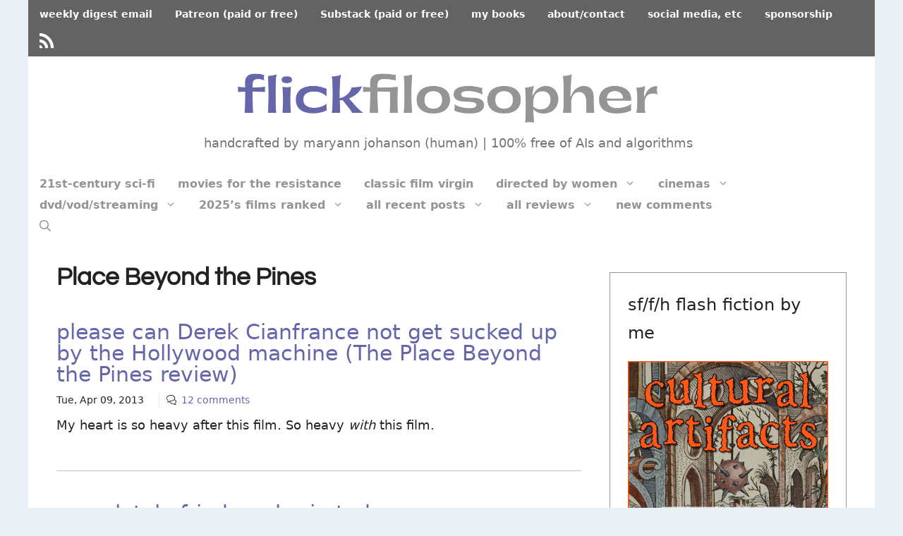

--- FILE ---
content_type: text/html; charset=UTF-8
request_url: https://www.flickfilosopher.com/tag/place-beyond-the-pines
body_size: 83526
content:
<!DOCTYPE html>
<html lang="en">
<head>
	<meta charset="UTF-8">
	<meta name='robots' content='index, follow, max-image-preview:large, max-snippet:-1, max-video-preview:-1' />
	<style>img:is([sizes="auto" i], [sizes^="auto," i]) { contain-intrinsic-size: 3000px 1500px }</style>
	<meta name="viewport" content="width=device-width, initial-scale=1">
	<!-- This site is optimized with the Yoast SEO plugin v26.6 - https://yoast.com/wordpress/plugins/seo/ -->
	<title>Place Beyond the Pines archives - FlickFilosopher.com</title>
	<link rel="canonical" href="https://www.flickfilosopher.com/tag/place-beyond-the-pines" />
	<meta property="og:locale" content="en_US" />
	<meta property="og:type" content="article" />
	<meta property="og:title" content="Place Beyond the Pines archives - FlickFilosopher.com" />
	<meta property="og:url" content="https://www.flickfilosopher.com/tag/place-beyond-the-pines" />
	<meta property="og:site_name" content="FlickFilosopher.com" />
	<meta property="og:image" content="https://www.flickfilosopher.com/wp-content/uploads/2022/03/ffLOGOsoc2022.jpg" />
	<meta property="og:image:width" content="1200" />
	<meta property="og:image:height" content="628" />
	<meta property="og:image:type" content="image/jpeg" />
	<meta name="twitter:card" content="summary_large_image" />
	<meta name="twitter:site" content="@maryannjohanson" />
	<script type="application/ld+json" class="yoast-schema-graph">{"@context":"https://schema.org","@graph":[{"@type":"CollectionPage","@id":"https://www.flickfilosopher.com/tag/place-beyond-the-pines","url":"https://www.flickfilosopher.com/tag/place-beyond-the-pines","name":"Place Beyond the Pines archives - FlickFilosopher.com","isPartOf":{"@id":"https://www.flickfilosopher.com/#website"},"breadcrumb":{"@id":"https://www.flickfilosopher.com/tag/place-beyond-the-pines#breadcrumb"},"inLanguage":"en"},{"@type":"BreadcrumbList","@id":"https://www.flickfilosopher.com/tag/place-beyond-the-pines#breadcrumb","itemListElement":[{"@type":"ListItem","position":1,"name":"Home","item":"https://www.flickfilosopher.com/"},{"@type":"ListItem","position":2,"name":"Place Beyond the Pines"}]},{"@type":"WebSite","@id":"https://www.flickfilosopher.com/#website","url":"https://www.flickfilosopher.com/","name":"FlickFilosopher.com","description":"handcrafted by maryann johanson (human) | 100% free of AIs and algorithms","publisher":{"@id":"https://www.flickfilosopher.com/#/schema/person/69c53d345555aeea1bcb21d89f647ed6"},"alternateName":"Flick Filosopher","potentialAction":[{"@type":"SearchAction","target":{"@type":"EntryPoint","urlTemplate":"https://www.flickfilosopher.com/?s={search_term_string}"},"query-input":{"@type":"PropertyValueSpecification","valueRequired":true,"valueName":"search_term_string"}}],"inLanguage":"en"},{"@type":["Person","Organization"],"@id":"https://www.flickfilosopher.com/#/schema/person/69c53d345555aeea1bcb21d89f647ed6","name":"MaryAnn Johanson","image":{"@type":"ImageObject","inLanguage":"en","@id":"https://www.flickfilosopher.com/#/schema/person/image/","url":"https://www.flickfilosopher.com/wp-content/uploads/2021/08/majaug2021.jpg","contentUrl":"https://www.flickfilosopher.com/wp-content/uploads/2021/08/majaug2021.jpg","width":1080,"height":720,"caption":"MaryAnn Johanson"},"logo":{"@id":"https://www.flickfilosopher.com/#/schema/person/image/"},"description":"MaryAnn Johanson launched her popular and respected FlickFilosopher.com in 1997, making it is one of the longest-running film-criticism sites online. Her reviews have appeared a variety of US alt-weekly newspapers. Other credits: Indiewire, PBS’s Independent Lens blog, Film Threat, Film4.com. Executive member, The International Academy of Digital Arts and Sciences (Webbys); member, Online Film Critics Society, Alliance of Women Film Journalists. She has appeared numerous times on the BBC World Service’s “The Arts Hour.” A native New Yorker, she is now based in London.","sameAs":["https://x.com/maryannjohanson"]}]}</script>
	<!-- / Yoast SEO plugin. -->


<link rel="alternate" type="application/rss+xml" title="FlickFilosopher.com &raquo; Feed" href="https://www.flickfilosopher.com/feed" />
<link rel="alternate" type="application/rss+xml" title="FlickFilosopher.com &raquo; Comments Feed" href="https://www.flickfilosopher.com/comments/feed" />
<link rel="alternate" type="application/rss+xml" title="FlickFilosopher.com &raquo; Place Beyond the Pines Tag Feed" href="https://www.flickfilosopher.com/tag/place-beyond-the-pines/feed" />
<script>
window._wpemojiSettings = {"baseUrl":"https:\/\/s.w.org\/images\/core\/emoji\/16.0.1\/72x72\/","ext":".png","svgUrl":"https:\/\/s.w.org\/images\/core\/emoji\/16.0.1\/svg\/","svgExt":".svg","source":{"concatemoji":"https:\/\/www.flickfilosopher.com\/wp-includes\/js\/wp-emoji-release.min.js?ver=6.8.3"}};
/*! This file is auto-generated */
!function(s,n){var o,i,e;function c(e){try{var t={supportTests:e,timestamp:(new Date).valueOf()};sessionStorage.setItem(o,JSON.stringify(t))}catch(e){}}function p(e,t,n){e.clearRect(0,0,e.canvas.width,e.canvas.height),e.fillText(t,0,0);var t=new Uint32Array(e.getImageData(0,0,e.canvas.width,e.canvas.height).data),a=(e.clearRect(0,0,e.canvas.width,e.canvas.height),e.fillText(n,0,0),new Uint32Array(e.getImageData(0,0,e.canvas.width,e.canvas.height).data));return t.every(function(e,t){return e===a[t]})}function u(e,t){e.clearRect(0,0,e.canvas.width,e.canvas.height),e.fillText(t,0,0);for(var n=e.getImageData(16,16,1,1),a=0;a<n.data.length;a++)if(0!==n.data[a])return!1;return!0}function f(e,t,n,a){switch(t){case"flag":return n(e,"\ud83c\udff3\ufe0f\u200d\u26a7\ufe0f","\ud83c\udff3\ufe0f\u200b\u26a7\ufe0f")?!1:!n(e,"\ud83c\udde8\ud83c\uddf6","\ud83c\udde8\u200b\ud83c\uddf6")&&!n(e,"\ud83c\udff4\udb40\udc67\udb40\udc62\udb40\udc65\udb40\udc6e\udb40\udc67\udb40\udc7f","\ud83c\udff4\u200b\udb40\udc67\u200b\udb40\udc62\u200b\udb40\udc65\u200b\udb40\udc6e\u200b\udb40\udc67\u200b\udb40\udc7f");case"emoji":return!a(e,"\ud83e\udedf")}return!1}function g(e,t,n,a){var r="undefined"!=typeof WorkerGlobalScope&&self instanceof WorkerGlobalScope?new OffscreenCanvas(300,150):s.createElement("canvas"),o=r.getContext("2d",{willReadFrequently:!0}),i=(o.textBaseline="top",o.font="600 32px Arial",{});return e.forEach(function(e){i[e]=t(o,e,n,a)}),i}function t(e){var t=s.createElement("script");t.src=e,t.defer=!0,s.head.appendChild(t)}"undefined"!=typeof Promise&&(o="wpEmojiSettingsSupports",i=["flag","emoji"],n.supports={everything:!0,everythingExceptFlag:!0},e=new Promise(function(e){s.addEventListener("DOMContentLoaded",e,{once:!0})}),new Promise(function(t){var n=function(){try{var e=JSON.parse(sessionStorage.getItem(o));if("object"==typeof e&&"number"==typeof e.timestamp&&(new Date).valueOf()<e.timestamp+604800&&"object"==typeof e.supportTests)return e.supportTests}catch(e){}return null}();if(!n){if("undefined"!=typeof Worker&&"undefined"!=typeof OffscreenCanvas&&"undefined"!=typeof URL&&URL.createObjectURL&&"undefined"!=typeof Blob)try{var e="postMessage("+g.toString()+"("+[JSON.stringify(i),f.toString(),p.toString(),u.toString()].join(",")+"));",a=new Blob([e],{type:"text/javascript"}),r=new Worker(URL.createObjectURL(a),{name:"wpTestEmojiSupports"});return void(r.onmessage=function(e){c(n=e.data),r.terminate(),t(n)})}catch(e){}c(n=g(i,f,p,u))}t(n)}).then(function(e){for(var t in e)n.supports[t]=e[t],n.supports.everything=n.supports.everything&&n.supports[t],"flag"!==t&&(n.supports.everythingExceptFlag=n.supports.everythingExceptFlag&&n.supports[t]);n.supports.everythingExceptFlag=n.supports.everythingExceptFlag&&!n.supports.flag,n.DOMReady=!1,n.readyCallback=function(){n.DOMReady=!0}}).then(function(){return e}).then(function(){var e;n.supports.everything||(n.readyCallback(),(e=n.source||{}).concatemoji?t(e.concatemoji):e.wpemoji&&e.twemoji&&(t(e.twemoji),t(e.wpemoji)))}))}((window,document),window._wpemojiSettings);
</script>
<link rel='stylesheet' id='elusive-css' href='https://www.flickfilosopher.com/wp-content/plugins/menu-icons/vendor/codeinwp/icon-picker/css/types/elusive.min.css?ver=2.0' media='all' />
<link rel='stylesheet' id='menu-icons-extra-css' href='https://www.flickfilosopher.com/wp-content/plugins/menu-icons/css/extra.min.css?ver=0.13.19' media='all' />
<style id='wp-emoji-styles-inline-css'>

	img.wp-smiley, img.emoji {
		display: inline !important;
		border: none !important;
		box-shadow: none !important;
		height: 1em !important;
		width: 1em !important;
		margin: 0 0.07em !important;
		vertical-align: -0.1em !important;
		background: none !important;
		padding: 0 !important;
	}
</style>
<link rel='stylesheet' id='better-recent-comments-css' href='https://www.flickfilosopher.com/wp-content/plugins/better-recent-comments/assets/css/better-recent-comments.min.css?ver=6.8.3' media='all' />
<link rel='stylesheet' id='generate-widget-areas-css' href='https://www.flickfilosopher.com/wp-content/themes/generatepress/assets/css/components/widget-areas.min.css?ver=3.6.0' media='all' />
<link rel='stylesheet' id='generate-style-css' href='https://www.flickfilosopher.com/wp-content/themes/generatepress/assets/css/main.min.css?ver=3.6.0' media='all' />
<style id='generate-style-inline-css'>
@media (max-width:768px){}.resize-featured-image .post-image img {width: 250px;}
body{background-color:#e9eff3;color:#222222;}a{color:#6667ab;}a:hover, a:focus, a:active{color:#6667ab;}.wp-block-group__inner-container{max-width:1200px;margin-left:auto;margin-right:auto;}.site-header .header-image{width:600px;}.navigation-search{position:absolute;left:-99999px;pointer-events:none;visibility:hidden;z-index:20;width:100%;top:0;transition:opacity 100ms ease-in-out;opacity:0;}.navigation-search.nav-search-active{left:0;right:0;pointer-events:auto;visibility:visible;opacity:1;}.navigation-search input[type="search"]{outline:0;border:0;vertical-align:bottom;line-height:1;opacity:0.9;width:100%;z-index:20;border-radius:0;-webkit-appearance:none;height:60px;}.navigation-search input::-ms-clear{display:none;width:0;height:0;}.navigation-search input::-ms-reveal{display:none;width:0;height:0;}.navigation-search input::-webkit-search-decoration, .navigation-search input::-webkit-search-cancel-button, .navigation-search input::-webkit-search-results-button, .navigation-search input::-webkit-search-results-decoration{display:none;}.gen-sidebar-nav .navigation-search{top:auto;bottom:0;}:root{--contrast:#222222;--contrast-2:#575760;--contrast-3:#b2b2be;--base:#f0f0f0;--base-2:#f7f8f9;--base-3:#ffffff;--accent:#e9eff3;}:root .has-contrast-color{color:var(--contrast);}:root .has-contrast-background-color{background-color:var(--contrast);}:root .has-contrast-2-color{color:var(--contrast-2);}:root .has-contrast-2-background-color{background-color:var(--contrast-2);}:root .has-contrast-3-color{color:var(--contrast-3);}:root .has-contrast-3-background-color{background-color:var(--contrast-3);}:root .has-base-color{color:var(--base);}:root .has-base-background-color{background-color:var(--base);}:root .has-base-2-color{color:var(--base-2);}:root .has-base-2-background-color{background-color:var(--base-2);}:root .has-base-3-color{color:var(--base-3);}:root .has-base-3-background-color{background-color:var(--base-3);}:root .has-accent-color{color:var(--accent);}:root .has-accent-background-color{background-color:var(--accent);}body, button, input, select, textarea{font-size:18px;}body{line-height:1.7;}.main-title{font-size:25px;}.site-description{font-size:18px;}.main-navigation a, .main-navigation .menu-toggle, .main-navigation .menu-bar-items{font-weight:bold;font-size:16px;}.widget-title{font-size:15px;}.site-info{font-size:14px;}h1{font-family:Questrial-FF;font-weight:bold;font-size:35px;line-height:1;}h2{font-family:inherit;font-size:30px;line-height:1;}h3{font-family:inherit;font-size:25px;line-height:1;}.top-bar{background-color:#636363;color:#ffffff;}.top-bar a{color:#ffffff;}.top-bar a:hover{color:#303030;}.site-header{background-color:#ffffff;}.main-title a,.main-title a:hover{color:#222222;}.site-description{color:#757575;}.mobile-menu-control-wrapper .menu-toggle,.mobile-menu-control-wrapper .menu-toggle:hover,.mobile-menu-control-wrapper .menu-toggle:focus,.has-inline-mobile-toggle #site-navigation.toggled{background-color:rgba(0, 0, 0, 0.02);}.main-navigation,.main-navigation ul ul{background-color:#ffffff;}.main-navigation .main-nav ul li a, .main-navigation .menu-toggle, .main-navigation .menu-bar-items{color:#929496;}.main-navigation .main-nav ul li:not([class*="current-menu-"]):hover > a, .main-navigation .main-nav ul li:not([class*="current-menu-"]):focus > a, .main-navigation .main-nav ul li.sfHover:not([class*="current-menu-"]) > a, .main-navigation .menu-bar-item:hover > a, .main-navigation .menu-bar-item.sfHover > a{color:#6667ab;background-color:#ffffff;}button.menu-toggle:hover,button.menu-toggle:focus{color:#929496;}.main-navigation .main-nav ul li[class*="current-menu-"] > a{color:#7a8896;background-color:#ffffff;}.navigation-search input[type="search"],.navigation-search input[type="search"]:active, .navigation-search input[type="search"]:focus, .main-navigation .main-nav ul li.search-item.active > a, .main-navigation .menu-bar-items .search-item.active > a{color:#000000;background-color:#e9eff3;opacity:1;}.main-navigation ul ul{background-color:#eaeaea;}.main-navigation .main-nav ul ul li a{color:#515151;}.main-navigation .main-nav ul ul li:not([class*="current-menu-"]):hover > a,.main-navigation .main-nav ul ul li:not([class*="current-menu-"]):focus > a, .main-navigation .main-nav ul ul li.sfHover:not([class*="current-menu-"]) > a{color:#7a8896;background-color:#eaeaea;}.main-navigation .main-nav ul ul li[class*="current-menu-"] > a{color:#7a8896;background-color:#eaeaea;}.separate-containers .inside-article, .separate-containers .comments-area, .separate-containers .page-header, .one-container .container, .separate-containers .paging-navigation, .inside-page-header{background-color:#ffffff;}.entry-title a{color:#6667ab;}.entry-title a:hover{color:#6667ab;}.entry-meta{color:#595959;}.sidebar .widget{background-color:#ffc77a;}.footer-widgets{color:var(--contrast-2);background-color:#d8d8d8;}.footer-widgets a{color:#6667ab;}.footer-widgets a:hover{color:#6667ab;}.footer-widgets .widget-title{color:#000000;}.site-info{color:#ffffff;background-color:#55555e;}.site-info a{color:#ffffff;}.site-info a:hover{color:#d3d3d3;}.footer-bar .widget_nav_menu .current-menu-item a{color:#d3d3d3;}input[type="text"],input[type="email"],input[type="url"],input[type="password"],input[type="search"],input[type="tel"],input[type="number"],textarea,select{color:#666666;background-color:#fafafa;border-color:#cccccc;}input[type="text"]:focus,input[type="email"]:focus,input[type="url"]:focus,input[type="password"]:focus,input[type="search"]:focus,input[type="tel"]:focus,input[type="number"]:focus,textarea:focus,select:focus{color:#666666;background-color:#ffffff;border-color:#bfbfbf;}button,html input[type="button"],input[type="reset"],input[type="submit"],a.button,a.wp-block-button__link:not(.has-background){color:#ffffff;background-color:#55555e;}button:hover,html input[type="button"]:hover,input[type="reset"]:hover,input[type="submit"]:hover,a.button:hover,button:focus,html input[type="button"]:focus,input[type="reset"]:focus,input[type="submit"]:focus,a.button:focus,a.wp-block-button__link:not(.has-background):active,a.wp-block-button__link:not(.has-background):focus,a.wp-block-button__link:not(.has-background):hover{color:#ffffff;background-color:#3f4047;}a.generate-back-to-top{background-color:rgba( 0,0,0,0.4 );color:#ffffff;}a.generate-back-to-top:hover,a.generate-back-to-top:focus{background-color:rgba( 0,0,0,0.6 );color:#ffffff;}:root{--gp-search-modal-bg-color:var(--base-3);--gp-search-modal-text-color:var(--contrast);--gp-search-modal-overlay-bg-color:rgba(0,0,0,0.2);}@media (max-width: 768px){.main-navigation .menu-bar-item:hover > a, .main-navigation .menu-bar-item.sfHover > a{background:none;color:#929496;}}.inside-top-bar.grid-container{max-width:1280px;}.inside-header{padding:0px 20px 30px 10px;}.inside-header.grid-container{max-width:1230px;}.site-main .wp-block-group__inner-container{padding:40px;}.separate-containers .paging-navigation{padding-top:20px;padding-bottom:20px;}.entry-content .alignwide, body:not(.no-sidebar) .entry-content .alignfull{margin-left:-40px;width:calc(100% + 80px);max-width:calc(100% + 80px);}.sidebar .widget, .page-header, .widget-area .main-navigation, .site-main > *{margin-bottom:10px;}.separate-containers .site-main{margin:10px;}.both-right .inside-left-sidebar,.both-left .inside-left-sidebar{margin-right:5px;}.both-right .inside-right-sidebar,.both-left .inside-right-sidebar{margin-left:5px;}.separate-containers .featured-image{margin-top:10px;}.separate-containers .inside-right-sidebar, .separate-containers .inside-left-sidebar{margin-top:10px;margin-bottom:10px;}.main-navigation .main-nav ul li a,.menu-toggle,.main-navigation .menu-bar-item > a{padding-left:16px;padding-right:16px;line-height:30px;}.main-navigation .main-nav ul ul li a{padding:10px 16px 10px 16px;}.main-navigation ul ul{width:150px;}.navigation-search input[type="search"]{height:30px;}.rtl .menu-item-has-children .dropdown-menu-toggle{padding-left:16px;}.menu-item-has-children .dropdown-menu-toggle{padding-right:16px;}.rtl .main-navigation .main-nav ul li.menu-item-has-children > a{padding-right:16px;}.footer-widgets-container{padding:40px 80px 40px 80px;}.footer-widgets-container.grid-container{max-width:1360px;}.inside-site-info.grid-container{max-width:1280px;}@media (max-width:768px){.separate-containers .inside-article, .separate-containers .comments-area, .separate-containers .page-header, .separate-containers .paging-navigation, .one-container .site-content, .inside-page-header{padding:30px;}.site-main .wp-block-group__inner-container{padding:30px;}.inside-top-bar{padding-right:30px;padding-left:30px;}.inside-header{padding-right:10px;padding-left:10px;}.widget-area .widget{padding-top:30px;padding-right:30px;padding-bottom:30px;padding-left:30px;}.footer-widgets-container{padding-top:30px;padding-right:30px;padding-bottom:30px;padding-left:30px;}.inside-site-info{padding-right:30px;padding-left:30px;}.entry-content .alignwide, body:not(.no-sidebar) .entry-content .alignfull{margin-left:-30px;width:calc(100% + 60px);max-width:calc(100% + 60px);}.one-container .site-main .paging-navigation{margin-bottom:10px;}}/* End cached CSS */.is-right-sidebar{width:30%;}.is-left-sidebar{width:30%;}.site-content .content-area{width:70%;}@media (max-width: 768px){.main-navigation .menu-toggle,.sidebar-nav-mobile:not(#sticky-placeholder){display:block;}.main-navigation ul,.gen-sidebar-nav,.main-navigation:not(.slideout-navigation):not(.toggled) .main-nav > ul,.has-inline-mobile-toggle #site-navigation .inside-navigation > *:not(.navigation-search):not(.main-nav){display:none;}.nav-align-right .inside-navigation,.nav-align-center .inside-navigation{justify-content:space-between;}}
.dynamic-author-image-rounded{border-radius:100%;}.dynamic-featured-image, .dynamic-author-image{vertical-align:middle;}.one-container.blog .dynamic-content-template:not(:last-child), .one-container.archive .dynamic-content-template:not(:last-child){padding-bottom:0px;}.dynamic-entry-excerpt > p:last-child{margin-bottom:0px;}
</style>
<style id='generateblocks-inline-css'>
.gb-container-9d025d0b > .gb-inside-container{max-width:1200px;margin-left:auto;margin-right:auto;}.gb-grid-wrapper > .gb-grid-column-9d025d0b > .gb-container{display:flex;flex-direction:column;height:100%;}.gb-container-8a25fc79{font-size:14px;margin-top:0px;margin-bottom:0px;border-top:0px solid #e8edf0;border-bottom:0px solid #e8edf0;}.gb-container-8a25fc79 > .gb-inside-container{padding-top:10px;padding-right:0;padding-left:0;max-width:1200px;margin-left:auto;margin-right:auto;}.gb-grid-wrapper > .gb-grid-column-8a25fc79 > .gb-container{display:flex;flex-direction:column;height:100%;}.gb-container-8a25fc79.inline-post-meta-area > .gb-inside-container{display:flex;align-items:center;justify-content:flex-start;}div.gb-headline-3fb4928a{padding-right:10px;margin-left:0px;border-radius:0;border:0px solid var(--base-2);display:inline-block;}div.gb-headline-f9b55781{padding-left:10px;border-left:1px solid #e8edf0;display:inline-block;}div.gb-headline-8fca9ec9{padding-left:10px;margin-left:0px;border-top-left-radius:0px;border-left:1px solid #e8edf0;display:inline-flex;align-items:center;}div.gb-headline-8fca9ec9 .gb-icon{line-height:0;padding-right:0.5em;display:inline-flex;}div.gb-headline-8fca9ec9 .gb-icon svg{width:1em;height:1em;fill:currentColor;}:root{--gb-container-width:1200px;}.gb-container .wp-block-image img{vertical-align:middle;}.gb-grid-wrapper .wp-block-image{margin-bottom:0;}.gb-highlight{background:none;}.gb-shape{line-height:0;}
</style>
<link rel='stylesheet' id='generate-secondary-nav-css' href='https://www.flickfilosopher.com/wp-content/plugins/gp-premium/secondary-nav/functions/css/main.min.css?ver=2.5.5' media='all' />
<style id='generate-secondary-nav-inline-css'>
.secondary-navigation{background-color:#636363;}.secondary-navigation .main-nav ul li a,.secondary-navigation .menu-toggle,.secondary-menu-bar-items .menu-bar-item > a{color:#ffffff;padding-left:16px;padding-right:16px;}.secondary-navigation .secondary-menu-bar-items{color:#ffffff;}button.secondary-menu-toggle:hover,button.secondary-menu-toggle:focus{color:#ffffff;}.widget-area .secondary-navigation{margin-bottom:10px;}.secondary-navigation ul ul{background-color:#303030;top:auto;}.secondary-navigation .main-nav ul ul li a{color:#ffffff;padding-left:16px;padding-right:16px;}.secondary-navigation .menu-item-has-children .dropdown-menu-toggle{padding-right:16px;}.secondary-navigation .main-nav ul li:not([class*="current-menu-"]):hover > a, .secondary-navigation .main-nav ul li:not([class*="current-menu-"]):focus > a, .secondary-navigation .main-nav ul li.sfHover:not([class*="current-menu-"]) > a, .secondary-menu-bar-items .menu-bar-item:hover > a{color:#ffffff;background-color:#303030;}.secondary-navigation .main-nav ul ul li:not([class*="current-menu-"]):hover > a,.secondary-navigation .main-nav ul ul li:not([class*="current-menu-"]):focus > a,.secondary-navigation .main-nav ul ul li.sfHover:not([class*="current-menu-"]) > a{color:#ffffff;background-color:#474747;}.secondary-navigation .main-nav ul li[class*="current-menu-"] > a{color:#222222;background-color:#ffffff;}.secondary-navigation .main-nav ul ul li[class*="current-menu-"] > a{color:#ffffff;background-color:#474747;}.secondary-navigation.toggled .dropdown-menu-toggle:before{display:none;}@media (max-width: 768px) {.secondary-menu-bar-items .menu-bar-item:hover > a{background: none;color: #ffffff;}}
.secondary-navigation .main-nav ul li a, .secondary-navigation .menu-toggle, .secondary-navigation .menu-bar-items{font-weight:bold;font-size:14px;}
</style>
<link rel='stylesheet' id='generate-secondary-nav-mobile-css' href='https://www.flickfilosopher.com/wp-content/plugins/gp-premium/secondary-nav/functions/css/main-mobile.min.css?ver=2.5.5' media='all' />
<script src="https://www.flickfilosopher.com/wp-includes/js/jquery/jquery.min.js?ver=3.7.1" id="jquery-core-js"></script>
<script src="https://www.flickfilosopher.com/wp-includes/js/jquery/jquery-migrate.min.js?ver=3.4.1" id="jquery-migrate-js"></script>
<link rel="https://api.w.org/" href="https://www.flickfilosopher.com/wp-json/" /><link rel="alternate" title="JSON" type="application/json" href="https://www.flickfilosopher.com/wp-json/wp/v2/tags/15508" /><link rel="EditURI" type="application/rsd+xml" title="RSD" href="https://www.flickfilosopher.com/xmlrpc.php?rsd" />
<meta name="generator" content="WordPress 6.8.3" />
<!-- site-navigation-element Schema optimized by Schema Pro --><script type="application/ld+json">{"@context":"https:\/\/schema.org","@graph":[{"@context":"https:\/\/schema.org","@type":"SiteNavigationElement","id":"site-navigation","name":"21st-century sci-fi","url":"https:\/\/www.flickfilosopher.com\/21st-century-science-fiction"},{"@context":"https:\/\/schema.org","@type":"SiteNavigationElement","id":"site-navigation","name":"movies for the resistance","url":"https:\/\/www.flickfilosopher.com\/movies-for-the-resistance"},{"@context":"https:\/\/schema.org","@type":"SiteNavigationElement","id":"site-navigation","name":"classic film virgin","url":"https:\/\/www.flickfilosopher.com\/classic-film-virgin"},{"@context":"https:\/\/schema.org","@type":"SiteNavigationElement","id":"site-navigation","name":"directed by women","url":"https:\/\/www.flickfilosopher.com\/directed-by-women"},{"@context":"https:\/\/schema.org","@type":"SiteNavigationElement","id":"site-navigation","name":"Where Are the Women? project","url":"https:\/\/www.flickfilosopher.com\/2016\/04\/where-are-the-women-rating-criteria.html"},{"@context":"https:\/\/schema.org","@type":"SiteNavigationElement","id":"site-navigation","name":"cinemas","url":"https:\/\/www.flickfilosopher.com\/cinemas-us-canada"},{"@context":"https:\/\/schema.org","@type":"SiteNavigationElement","id":"site-navigation","name":"US and Canada","url":"https:\/\/www.flickfilosopher.com\/dvd-blu-vod-us-canada"},{"@context":"https:\/\/schema.org","@type":"SiteNavigationElement","id":"site-navigation","name":"UK and Ireland","url":"https:\/\/www.flickfilosopher.com\/dvd-blu-vod-uk-ireland"},{"@context":"https:\/\/schema.org","@type":"SiteNavigationElement","id":"site-navigation","name":"dvd\/vod\/streaming","url":"https:\/\/www.flickfilosopher.com\/dvd-blu-vod-us-canada"},{"@context":"https:\/\/schema.org","@type":"SiteNavigationElement","id":"site-navigation","name":"2025\u2019s films ranked","url":"https:\/\/www.flickfilosopher.com\/2025s-films-ranked"},{"@context":"https:\/\/schema.org","@type":"SiteNavigationElement","id":"site-navigation","name":"2024\u2019s films ranked","url":"https:\/\/www.flickfilosopher.com\/2024s-films-ranked"},{"@context":"https:\/\/schema.org","@type":"SiteNavigationElement","id":"site-navigation","name":"2023\u2019s films ranked","url":"https:\/\/www.flickfilosopher.com\/2023s-films-ranked"},{"@context":"https:\/\/schema.org","@type":"SiteNavigationElement","id":"site-navigation","name":"2022\u2019s films ranked","url":"https:\/\/www.flickfilosopher.com\/2022s-films-ranked"},{"@context":"https:\/\/schema.org","@type":"SiteNavigationElement","id":"site-navigation","name":"2021\u2019s films ranked","url":"https:\/\/www.flickfilosopher.com\/2021s-films-ranked"},{"@context":"https:\/\/schema.org","@type":"SiteNavigationElement","id":"site-navigation","name":"all recent posts","url":"https:\/\/www.flickfilosopher.com\/all-recent-posts"},{"@context":"https:\/\/schema.org","@type":"SiteNavigationElement","id":"site-navigation","name":"archives by month","url":"https:\/\/www.flickfilosopher.com\/archives-by-month"},{"@context":"https:\/\/schema.org","@type":"SiteNavigationElement","id":"site-navigation","name":"all reviews","url":"https:\/\/www.flickfilosopher.com\/all-reviews-a-m"},{"@context":"https:\/\/schema.org","@type":"SiteNavigationElement","id":"site-navigation","name":"A\u2013M","url":"https:\/\/www.flickfilosopher.com\/all-reviews-a-m"},{"@context":"https:\/\/schema.org","@type":"SiteNavigationElement","id":"site-navigation","name":"N\u2013Z","url":"https:\/\/www.flickfilosopher.com\/all-reviews-n-z"},{"@context":"https:\/\/schema.org","@type":"SiteNavigationElement","id":"site-navigation","name":"Oscars Best Pix","url":"https:\/\/www.flickfilosopher.com\/oscar-best-picture-winners"},{"@context":"https:\/\/schema.org","@type":"SiteNavigationElement","id":"site-navigation","name":"Oscars Best Animated Pix","url":"https:\/\/www.flickfilosopher.com\/oscar-best-animated-feature-winners"},{"@context":"https:\/\/schema.org","@type":"SiteNavigationElement","id":"site-navigation","name":"new comments","url":"https:\/\/www.flickfilosopher.com\/join-the-conversation"}]}</script><!-- / site-navigation-element Schema optimized by Schema Pro --><meta itemprop="worstRating" content="0" />

<link rel="apple-touch-icon" sizes="180x180" href="/apple-touch-icon.png">
<link rel="icon" type="image/png" sizes="32x32" href="/favicon-32x32.png">
<link rel="icon" type="image/png" sizes="16x16" href="/favicon-16x16.png">
<link rel="manifest" href="/site.webmanifest">
<link rel="mask-icon" href="/safari-pinned-tab.svg" color="#5bbad5">
<meta name="msapplication-TileColor" content="#ffc40d">
<meta name="theme-color" content="#ffffff">			<style id="wpsp-style-frontend"></style>
			<link rel="icon" href="https://www.flickfilosopher.com/wp-content/uploads/2022/03/cropped-ffBigLogo2022-32x32.png" sizes="32x32" />
<link rel="icon" href="https://www.flickfilosopher.com/wp-content/uploads/2022/03/cropped-ffBigLogo2022-192x192.png" sizes="192x192" />
<link rel="apple-touch-icon" href="https://www.flickfilosopher.com/wp-content/uploads/2022/03/cropped-ffBigLogo2022-180x180.png" />
<meta name="msapplication-TileImage" content="https://www.flickfilosopher.com/wp-content/uploads/2022/03/cropped-ffBigLogo2022-270x270.png" />
		<style id="wp-custom-css">
			.metaboxes {
font-size: 14px !important;
}

.ff-box-content h5 {
margin-bottom: 5px !important;
}

.ff-dropcap {
		font-family: Verdana, Tahoma, sans-serif;
    font-size: 800%;
    float: left;
    display: block;
    margin-right: 10px;
		margin-bottom: 5px;
    line-height: 80%;
    color: #929496;
		}

.ff-box {
    margin: 0px 0px 10px;
    box-shadow: 0 1px 1px rgb(0 0 0 / 10%);
    font-size: 14px;
    position: relative;
}

.ff-shadow {
    border: 1px solid #ddd;
}

.ff-box-content {
    text-shadow: 1px 1px 1px #ffffff;
    padding: 16px !important;
    font-size: 20px !important;
    line-height: 26px !important;
    min-height: 35px;
}

.ff-box-content strong {
	color: #000000;
	font-weight: bold;
}

.ff-shadow .ff-box-content {
	color: #737373;
	background: #fafafa;
	border: 1px solid #fafafa;
	box-shadow: inset 0 0 45px #e7e7e7; 
}

.ff-shadow .ff-box-content h1, .ff-shadow .ff-box-content h2, .ff-shadow .ff-box-content h3, .ff-shadow .ff-box-content h4, .ff-shadow .ff-box-content h5, .ff-shadow .ff-box-content h6 { color: #737373; }

.ff-warning {
    border: 1px solid #e0b1b1;
}

.ff-warning .ff-box-content {
	color: #ad7676;
	background: #ffd9d5;
	border: 1px solid #fceeec;
	box-shadow: inset 0 0 45px #f0bfba; 
	font-size: 16px !important;
	line-height: 22px !important; 
}

.ff-warning .ff-box-content h1, .ff-warning .ff-box-content h2, .ff-warning .ff-box-content h3, .ff-warning .ff-box-content h4, .ff-warning .ff-box-content h5, .ff-warning .ff-box-content h6 { color: #ad7676; }


.ff-support {
    border: 1px solid #b3d8d3;
}

.ff-support .ff-box-content {
	color: #80acb0;
	background: #ddf5f7;
	border: 1px solid #f1fafb;
	box-shadow: inset 0 0 45px #c6edf0; 
}

.ff-support .ff-box-content h1, .ff-support .ff-box-content h2, .ff-support .ff-box-content h3, .ff-support .ff-box-content h4, .ff-support .ff-box-content h5, .ff-support .ff-box-content h6 { color: #80acb0; }

.ff-info {
    border: 1px solid #e2e2ba;
}

.ff-info .ff-box-content {
	color: #ada771;
	background: #f9f9dc;
	border: 1px solid #fbfbef;
	box-shadow: inset 0 0 45px #efefc0; 
}

.ff-info .ff-box-content h1, .ff-info .ff-box-content h2, .ff-info .ff-box-content h3, .ff-info .ff-box-content h4, .ff-info .ff-box-content h5, .ff-info .ff-box-content h6 { color: #ada771; }

blockquote {
  background: #f9f9f9;
  border-left: 10px solid #ccc;
  margin: 1.5em 10px;
  padding: 0.5em 10px;
  quotes: none;
	font-style: normal;
	font-size: 100%;
}

blockquote p {
  display: inline;
}

.dvdvod h4 {
color: #495a6b !important;
}

.dvdvod { 
font-size: 14px !important;
line-height: 18px !important; 
}

.dvdvod img {
width: 130px;
padding: 0px 0px 10px 0;
}

.filmmeta {
font-size: 14px !important;
line-height: 18px !important; }

.center{text-align: center;}

.blurbbox {
margin-top:20px;
margin-bottom:5px;
}

.tweetquote {
font-family: Questial, Arial, sans-serif !important;
font-size: 26px;
letter-spacing:-1px;
line-height:1.5em;
padding-bottom:25px;
padding-top:0px;
padding-left:25px;
padding-right:25px;
text-align:center;  
color: #939597;
margin-left: 30px;
margin-top: 30px;
margin-bottom: 10px;
width: 40%;
padding-left: 20px;
float: right;
}

@media screen and (max-width: 900px) {
.tweetquote {display: none;}
}

.reccomments {
line-height: 22px; 
}

.reccomments li {
margin-bottom: 20px !important;
}

.reccomments .tinytext {
font-size: 12px;
}

.menu-item img._mi._svg {
	filter: invert(100%) sepia(100%) saturate(0%) hue-rotate(190deg) brightness(102%) contrast(102%);
	height: 21px;
	width: 21px;
}

.inside-header {
    flex-direction: column;
}

body a:hover { 
text-decoration: underline; 
}

.ranking {
text-align: center;
margin-top:15px;
background-color: #efde5a;
border: 1px solid #000000;
}

.afterreview {
margin-top:15px;
margin-bottom:25px;
}

.ranking a {
color: #000000;
}

.simple-sidebar {
border: 1px solid #939597;
padding-left: 25px;
padding-right: 25px;
padding-top: 25px;
margin-top:10px;
margin-bottom:10px;
}

hr {
  display: block;
  margin-top: 0.5em;
  margin-bottom: 0.5em;
  margin-left: auto;
  margin-right: auto;
  border-style: inset;
  border-width: 1px;
}

.blog .entry-header img, .archive .entry-header img,
.search .entry-header img {
  max-width: 300px;
  height: auto;
	float: left;
	margin-right: 15px;
	margin-bottom: 15px;
}

@media screen and (max-width: 900px) {
.blog .entry-header img, .archive .entry-header img,
.search-results .entry-header img
	{
	float: none;
	margin-top: 15px;
	margin-bottom: 0px;
}
}

.blog footer.entry-meta, .archive footer.entry-meta,
.search footer.entry-meta {
	display: none;
}

.clearboth {clear:both; }

.page-template .gb-grid-column, .page-template-default .gb-grid-column {
margin-top: 30px;
margin-bottom: 30px;
}

.ListingDate1 {
padding: 10px 0px 10px 0;
}

.ListingLight {
width: 10%;
float: left;
padding: 2px 2px 5px 0;
}

.category-dvd-vod-streaming .ListingLight, .category-movie-buzz .ListingLight {
width: 5%;
float: left;
padding: 2px 2px 5px 0;
}

.ListingLight img {
  vertical-align: middle;
}

.ListingTitle {
width: 88%;
text-align: left;
padding: 2px 2px 5px 0;
float: left;
}

#WATWScore {
width: 10%;
float: left;
padding: 2px 2px 2px 0;
}

#WATWScoreGreen {
width: 10%;
color: green;
float: left;
padding: 2px 2px 2px 0;
}

#WATWScoreRed {
width: 10%;
color: red;
float: left;
padding: 2px 2px 2px 0;
}

#WATWScoreGray {
width: 10%;
color: #cccccc;
float: left;
padding: 2px 2px 2px 0;
}

#WATWText {
width: 88%;
font-weight: normal;
padding: 2px 2px 2px 0;
float: right;
}

#WATWTextGray {
width: 88%;
font-weight: normal;
color: #cccccc;
padding: 2px 2px 2px 0;
float: right;
}

.RankLight {
width: 5%;
float: left;
padding: 2px 2px 2px 0;
}

.RankLight img {
  vertical-align: middle;
}

.RankLabel {
width: 90%;
font-weight: normal;
padding: 2px 2px 2px 0;
float: left;
}

#AppleNews {
display: none;
}

#AppleNewstext {
display: none;
}

.wordpress-post-tabs-skin-gray .ui-tabs {
margin-bottom: 30px;}

.blog .entry-meta {
	margin-bottom: -20px;
}

blockquote p {
    margin-bottom: 20px;
}

.floatimgleft
{
float:left;
margin-top:10px;
margin-right:15px;
margin-bottom:15px;
}

.search-results .entry-summary,
.archive .entry-summary,
.blog .entry-summary
{
margin-top: .5em;	
margin-bottom: .5em;	
}

.search-results .entry-title,
.archive .entry-title,
.blog .entry-title
{
margin-top: 1.5em;	
}

.search-results .post,
.archive .post,
.blog .post
{
border-bottom: 1px solid #c0c0c0;
}

.recent-comments-list li
{
padding-bottom: 15px;
padding-top: 15px;
}

.comment-excerpt {display:block;}

.recent-comments-list .comment-author-link
{font-style: italic;}

.recent-comments-list .comment-post
{font-weight: bold;}

.recent-comments-list .comment-date
{font-size: small;}

/* questrial-regular - latin */
@font-face {
  font-family: 'Questrial-FF';
  font-style: normal;
  font-weight: 400;
  src: url('https://www.flickfilosopher.com/wp-content/uploads/fonts/questrial-v18-latin-regular.eot'); /* IE9 Compat Modes */
  src: local(''),
       url('https://www.flickfilosopher.com/wp-content/uploads/fonts/questrial-v18-latin-regular.eot?#iefix') format('embedded-opentype'), /* IE6-IE8 */
       url('https://www.flickfilosopher.com/wp-content/uploads/fonts/questrial-v18-latin-regular.woff2') format('woff2'), /* Super Modern Browsers */
       url('https://www.flickfilosopher.com/wp-content/uploads/fonts/questrial-v18-latin-regular.woff') format('woff'), /* Modern Browsers */
       url('https://www.flickfilosopher.com/wp-content/uploads/fonts/questrial-v18-latin-regular.ttf') format('truetype'), /* Safari, Android, iOS */
       url('https://www.flickfilosopher.com/wp-content/uploads/fonts/questrial-v18-latin-regular.svg#Questrial') format('svg'); /* Legacy iOS */
}		</style>
		</head>

<body class="archive tag tag-place-beyond-the-pines tag-15508 wp-custom-logo wp-embed-responsive wp-theme-generatepress post-image-above-header post-image-aligned-left secondary-nav-above-header secondary-nav-aligned-left sticky-menu-fade wp-schema-pro-2.10.4 right-sidebar nav-below-header one-container nav-search-enabled header-aligned-left dropdown-hover" itemtype="https://schema.org/Blog" itemscope>
	<a class="screen-reader-text skip-link" href="#content" title="Skip to content">Skip to content</a>			<nav id="secondary-navigation" aria-label="Secondary" class="secondary-navigation grid-container" itemtype="https://schema.org/SiteNavigationElement" itemscope>
				<div class="inside-navigation grid-container grid-parent">
										<button class="menu-toggle secondary-menu-toggle">
						<span class="gp-icon icon-menu-bars"><svg viewBox="0 0 512 512" aria-hidden="true" xmlns="http://www.w3.org/2000/svg" width="1em" height="1em"><path d="M0 96c0-13.255 10.745-24 24-24h464c13.255 0 24 10.745 24 24s-10.745 24-24 24H24c-13.255 0-24-10.745-24-24zm0 160c0-13.255 10.745-24 24-24h464c13.255 0 24 10.745 24 24s-10.745 24-24 24H24c-13.255 0-24-10.745-24-24zm0 160c0-13.255 10.745-24 24-24h464c13.255 0 24 10.745 24 24s-10.745 24-24 24H24c-13.255 0-24-10.745-24-24z" /></svg><svg viewBox="0 0 512 512" aria-hidden="true" xmlns="http://www.w3.org/2000/svg" width="1em" height="1em"><path d="M71.029 71.029c9.373-9.372 24.569-9.372 33.942 0L256 222.059l151.029-151.03c9.373-9.372 24.569-9.372 33.942 0 9.372 9.373 9.372 24.569 0 33.942L289.941 256l151.03 151.029c9.372 9.373 9.372 24.569 0 33.942-9.373 9.372-24.569 9.372-33.942 0L256 289.941l-151.029 151.03c-9.373 9.372-24.569 9.372-33.942 0-9.372-9.373-9.372-24.569 0-33.942L222.059 256 71.029 104.971c-9.372-9.373-9.372-24.569 0-33.942z" /></svg></span><span class="mobile-menu">subscribe | follow | info</span>					</button>
					<div class="main-nav"><ul id="menu-meta-nav" class=" secondary-menu sf-menu"><li id="menu-item-96723" class="menu-item menu-item-type-custom menu-item-object-custom menu-item-96723"><a target="_blank" href="https://flickfilosopher.substack.com/welcome">weekly digest email</a></li>
<li id="menu-item-79804" class="menu-item menu-item-type-custom menu-item-object-custom menu-item-79804"><a target="_blank" href="https://www.patreon.com/maryannjohanson">Patreon (paid or free)</a></li>
<li id="menu-item-96021" class="menu-item menu-item-type-custom menu-item-object-custom menu-item-96021"><a target="_blank" href="https://flickfilosopher.substack.com/about">Substack (paid or free)</a></li>
<li id="menu-item-96769" class="menu-item menu-item-type-custom menu-item-object-custom menu-item-96769"><a target="_blank" href="https://books2read.com/ap/x29p05/MaryAnn-Johanson">my books</a></li>
<li id="menu-item-96752" class="menu-item menu-item-type-custom menu-item-object-custom menu-item-96752"><a href="https://www.flickfilosopher.com/about-2">about/contact</a></li>
<li id="menu-item-96763" class="menu-item menu-item-type-custom menu-item-object-custom menu-item-96763"><a href="https://www.flickfilosopher.com/2023/09/where-else-to-find-me-online.html">social media, etc</a></li>
<li id="menu-item-108795" class="menu-item menu-item-type-post_type menu-item-object-post menu-item-108795"><a href="https://www.flickfilosopher.com/2024/05/flickfilosopher-com-now-accepting-sponsored-posts.html">sponsorship</a></li>
<li id="menu-item-96766" class="menu-item menu-item-type-custom menu-item-object-custom menu-item-96766"><a target="_blank" href="http://www.flickfilosopher.com/feed"><i class="_mi elusive el-icon-rss" aria-hidden="true" style="font-size:1.5em;"></i><span class="visuallyhidden">rss</span></a></li>
</ul></div>				</div><!-- .inside-navigation -->
			</nav><!-- #secondary-navigation -->
					<header class="site-header grid-container" id="masthead" aria-label="Site"  itemtype="https://schema.org/WPHeader" itemscope>
			<div class="inside-header grid-container">
				<div class="site-logo">
					<a href="https://www.flickfilosopher.com/" rel="home">
						<img  class="header-image is-logo-image" alt="FlickFilosopher.com" src="https://www.flickfilosopher.com/wp-content/uploads/2022/03/ffLOGO2022.png" srcset="https://www.flickfilosopher.com/wp-content/uploads/2022/03/ffLOGO2022.png 1x, https://www.flickfilosopher.com/wp-content/uploads/2022/03/ffLOGO2022.png 2x" width="1100" height="199" />
					</a>
				</div><p class="site-description">handcrafted by maryann johanson (human) | 100% free of AIs and algorithms</p>			</div>
		</header>
				<nav class="main-navigation grid-container has-menu-bar-items sub-menu-right" id="site-navigation" aria-label="Primary"  itemtype="https://schema.org/SiteNavigationElement" itemscope>
			<div class="inside-navigation grid-container">
				<form method="get" class="search-form navigation-search" action="https://www.flickfilosopher.com/">
					<input type="search" class="search-field" value="" name="s" title="Search" />
				</form>				<button class="menu-toggle" aria-controls="primary-menu" aria-expanded="false">
					<span class="gp-icon icon-menu-bars"><svg viewBox="0 0 512 512" aria-hidden="true" xmlns="http://www.w3.org/2000/svg" width="1em" height="1em"><path d="M0 96c0-13.255 10.745-24 24-24h464c13.255 0 24 10.745 24 24s-10.745 24-24 24H24c-13.255 0-24-10.745-24-24zm0 160c0-13.255 10.745-24 24-24h464c13.255 0 24 10.745 24 24s-10.745 24-24 24H24c-13.255 0-24-10.745-24-24zm0 160c0-13.255 10.745-24 24-24h464c13.255 0 24 10.745 24 24s-10.745 24-24 24H24c-13.255 0-24-10.745-24-24z" /></svg><svg viewBox="0 0 512 512" aria-hidden="true" xmlns="http://www.w3.org/2000/svg" width="1em" height="1em"><path d="M71.029 71.029c9.373-9.372 24.569-9.372 33.942 0L256 222.059l151.029-151.03c9.373-9.372 24.569-9.372 33.942 0 9.372 9.373 9.372 24.569 0 33.942L289.941 256l151.03 151.029c9.372 9.373 9.372 24.569 0 33.942-9.373 9.372-24.569 9.372-33.942 0L256 289.941l-151.029 151.03c-9.373 9.372-24.569 9.372-33.942 0-9.372-9.373-9.372-24.569 0-33.942L222.059 256 71.029 104.971c-9.372-9.373-9.372-24.569 0-33.942z" /></svg></span><span class="mobile-menu">site nav</span>				</button>
				<div id="primary-menu" class="main-nav"><ul id="menu-site-nav" class=" menu sf-menu"><li id="menu-item-105595" class="menu-item menu-item-type-post_type menu-item-object-page menu-item-105595"><a href="https://www.flickfilosopher.com/21st-century-science-fiction">21st-century sci-fi</a></li>
<li id="menu-item-79816" class="menu-item menu-item-type-post_type menu-item-object-page menu-item-79816"><a href="https://www.flickfilosopher.com/movies-for-the-resistance">movies for the resistance</a></li>
<li id="menu-item-99186" class="menu-item menu-item-type-post_type menu-item-object-page menu-item-99186"><a href="https://www.flickfilosopher.com/classic-film-virgin">classic film virgin</a></li>
<li id="menu-item-99941" class="menu-item menu-item-type-post_type menu-item-object-page menu-item-has-children menu-item-99941"><a href="https://www.flickfilosopher.com/directed-by-women">directed by women<span role="presentation" class="dropdown-menu-toggle"><span class="gp-icon icon-arrow"><svg viewBox="0 0 330 512" aria-hidden="true" xmlns="http://www.w3.org/2000/svg" width="1em" height="1em"><path d="M305.913 197.085c0 2.266-1.133 4.815-2.833 6.514L171.087 335.593c-1.7 1.7-4.249 2.832-6.515 2.832s-4.815-1.133-6.515-2.832L26.064 203.599c-1.7-1.7-2.832-4.248-2.832-6.514s1.132-4.816 2.832-6.515l14.162-14.163c1.7-1.699 3.966-2.832 6.515-2.832 2.266 0 4.815 1.133 6.515 2.832l111.316 111.317 111.316-111.317c1.7-1.699 4.249-2.832 6.515-2.832s4.815 1.133 6.515 2.832l14.162 14.163c1.7 1.7 2.833 4.249 2.833 6.515z" /></svg></span></span></a>
<ul class="sub-menu">
	<li id="menu-item-97377" class="menu-item menu-item-type-custom menu-item-object-custom menu-item-97377"><a href="https://www.flickfilosopher.com/2016/04/where-are-the-women-rating-criteria.html">Where Are the Women? project</a></li>
</ul>
</li>
<li id="menu-item-96762" class="menu-item menu-item-type-post_type menu-item-object-page menu-item-has-children menu-item-96762"><a href="https://www.flickfilosopher.com/cinemas-us-canada">cinemas<span role="presentation" class="dropdown-menu-toggle"><span class="gp-icon icon-arrow"><svg viewBox="0 0 330 512" aria-hidden="true" xmlns="http://www.w3.org/2000/svg" width="1em" height="1em"><path d="M305.913 197.085c0 2.266-1.133 4.815-2.833 6.514L171.087 335.593c-1.7 1.7-4.249 2.832-6.515 2.832s-4.815-1.133-6.515-2.832L26.064 203.599c-1.7-1.7-2.832-4.248-2.832-6.514s1.132-4.816 2.832-6.515l14.162-14.163c1.7-1.699 3.966-2.832 6.515-2.832 2.266 0 4.815 1.133 6.515 2.832l111.316 111.317 111.316-111.317c1.7-1.699 4.249-2.832 6.515-2.832s4.815 1.133 6.515 2.832l14.162 14.163c1.7 1.7 2.833 4.249 2.833 6.515z" /></svg></span></span></a>
<ul class="sub-menu">
	<li id="menu-item-97278" class="menu-item menu-item-type-post_type menu-item-object-page menu-item-97278"><a href="https://www.flickfilosopher.com/cinemas-us-canada">US and Canada</a></li>
	<li id="menu-item-96761" class="menu-item menu-item-type-post_type menu-item-object-page menu-item-96761"><a href="https://www.flickfilosopher.com/cinemas-uk-ireland">UK and Ireland</a></li>
</ul>
</li>
<li id="menu-item-97280" class="menu-item menu-item-type-post_type menu-item-object-page menu-item-has-children menu-item-97280"><a href="https://www.flickfilosopher.com/dvd-blu-vod-us-canada">dvd/vod/streaming<span role="presentation" class="dropdown-menu-toggle"><span class="gp-icon icon-arrow"><svg viewBox="0 0 330 512" aria-hidden="true" xmlns="http://www.w3.org/2000/svg" width="1em" height="1em"><path d="M305.913 197.085c0 2.266-1.133 4.815-2.833 6.514L171.087 335.593c-1.7 1.7-4.249 2.832-6.515 2.832s-4.815-1.133-6.515-2.832L26.064 203.599c-1.7-1.7-2.832-4.248-2.832-6.514s1.132-4.816 2.832-6.515l14.162-14.163c1.7-1.699 3.966-2.832 6.515-2.832 2.266 0 4.815 1.133 6.515 2.832l111.316 111.317 111.316-111.317c1.7-1.699 4.249-2.832 6.515-2.832s4.815 1.133 6.515 2.832l14.162 14.163c1.7 1.7 2.833 4.249 2.833 6.515z" /></svg></span></span></a>
<ul class="sub-menu">
	<li id="menu-item-61337" class="menu-item menu-item-type-post_type menu-item-object-page menu-item-61337"><a href="https://www.flickfilosopher.com/dvd-blu-vod-us-canada">US and Canada</a></li>
	<li id="menu-item-61336" class="menu-item menu-item-type-post_type menu-item-object-page menu-item-61336"><a href="https://www.flickfilosopher.com/dvd-blu-vod-uk-ireland">UK and Ireland</a></li>
</ul>
</li>
<li id="menu-item-109859" class="menu-item menu-item-type-post_type menu-item-object-page menu-item-has-children menu-item-109859"><a href="https://www.flickfilosopher.com/2025s-films-ranked">2025’s films ranked<span role="presentation" class="dropdown-menu-toggle"><span class="gp-icon icon-arrow"><svg viewBox="0 0 330 512" aria-hidden="true" xmlns="http://www.w3.org/2000/svg" width="1em" height="1em"><path d="M305.913 197.085c0 2.266-1.133 4.815-2.833 6.514L171.087 335.593c-1.7 1.7-4.249 2.832-6.515 2.832s-4.815-1.133-6.515-2.832L26.064 203.599c-1.7-1.7-2.832-4.248-2.832-6.514s1.132-4.816 2.832-6.515l14.162-14.163c1.7-1.699 3.966-2.832 6.515-2.832 2.266 0 4.815 1.133 6.515 2.832l111.316 111.317 111.316-111.317c1.7-1.699 4.249-2.832 6.515-2.832s4.815 1.133 6.515 2.832l14.162 14.163c1.7 1.7 2.833 4.249 2.833 6.515z" /></svg></span></span></a>
<ul class="sub-menu">
	<li id="menu-item-106650" class="menu-item menu-item-type-post_type menu-item-object-page menu-item-106650"><a href="https://www.flickfilosopher.com/2024s-films-ranked">2024’s films ranked</a></li>
	<li id="menu-item-103695" class="menu-item menu-item-type-post_type menu-item-object-page menu-item-103695"><a href="https://www.flickfilosopher.com/2023s-films-ranked">2023’s films ranked</a></li>
	<li id="menu-item-99940" class="menu-item menu-item-type-post_type menu-item-object-page menu-item-99940"><a href="https://www.flickfilosopher.com/2022s-films-ranked">2022’s films ranked</a></li>
	<li id="menu-item-95528" class="menu-item menu-item-type-post_type menu-item-object-page menu-item-95528"><a href="https://www.flickfilosopher.com/2021s-films-ranked">2021’s films ranked</a></li>
</ul>
</li>
<li id="menu-item-97260" class="menu-item menu-item-type-post_type menu-item-object-page current_page_parent menu-item-has-children menu-item-97260"><a href="https://www.flickfilosopher.com/all-recent-posts">all recent posts<span role="presentation" class="dropdown-menu-toggle"><span class="gp-icon icon-arrow"><svg viewBox="0 0 330 512" aria-hidden="true" xmlns="http://www.w3.org/2000/svg" width="1em" height="1em"><path d="M305.913 197.085c0 2.266-1.133 4.815-2.833 6.514L171.087 335.593c-1.7 1.7-4.249 2.832-6.515 2.832s-4.815-1.133-6.515-2.832L26.064 203.599c-1.7-1.7-2.832-4.248-2.832-6.514s1.132-4.816 2.832-6.515l14.162-14.163c1.7-1.699 3.966-2.832 6.515-2.832 2.266 0 4.815 1.133 6.515 2.832l111.316 111.317 111.316-111.317c1.7-1.699 4.249-2.832 6.515-2.832s4.815 1.133 6.515 2.832l14.162 14.163c1.7 1.7 2.833 4.249 2.833 6.515z" /></svg></span></span></a>
<ul class="sub-menu">
	<li id="menu-item-100024" class="menu-item menu-item-type-post_type menu-item-object-page menu-item-100024"><a href="https://www.flickfilosopher.com/archives-by-month">archives by month</a></li>
</ul>
</li>
<li id="menu-item-65083" class="menu-item menu-item-type-post_type menu-item-object-page menu-item-has-children menu-item-65083"><a href="https://www.flickfilosopher.com/all-reviews-a-m">all reviews<span role="presentation" class="dropdown-menu-toggle"><span class="gp-icon icon-arrow"><svg viewBox="0 0 330 512" aria-hidden="true" xmlns="http://www.w3.org/2000/svg" width="1em" height="1em"><path d="M305.913 197.085c0 2.266-1.133 4.815-2.833 6.514L171.087 335.593c-1.7 1.7-4.249 2.832-6.515 2.832s-4.815-1.133-6.515-2.832L26.064 203.599c-1.7-1.7-2.832-4.248-2.832-6.514s1.132-4.816 2.832-6.515l14.162-14.163c1.7-1.699 3.966-2.832 6.515-2.832 2.266 0 4.815 1.133 6.515 2.832l111.316 111.317 111.316-111.317c1.7-1.699 4.249-2.832 6.515-2.832s4.815 1.133 6.515 2.832l14.162 14.163c1.7 1.7 2.833 4.249 2.833 6.515z" /></svg></span></span></a>
<ul class="sub-menu">
	<li id="menu-item-98402" class="menu-item menu-item-type-post_type menu-item-object-page menu-item-98402"><a href="https://www.flickfilosopher.com/all-reviews-a-m">A–M</a></li>
	<li id="menu-item-98403" class="menu-item menu-item-type-post_type menu-item-object-page menu-item-98403"><a href="https://www.flickfilosopher.com/all-reviews-n-z">N–Z</a></li>
	<li id="menu-item-64746" class="menu-item menu-item-type-post_type menu-item-object-page menu-item-64746"><a href="https://www.flickfilosopher.com/oscar-best-picture-winners">Oscars Best Pix</a></li>
	<li id="menu-item-64747" class="menu-item menu-item-type-post_type menu-item-object-page menu-item-64747"><a href="https://www.flickfilosopher.com/oscar-best-animated-feature-winners">Oscars Best Animated Pix</a></li>
</ul>
</li>
<li id="menu-item-26722" class="menu-item menu-item-type-post_type menu-item-object-page menu-item-26722"><a href="https://www.flickfilosopher.com/join-the-conversation">new comments</a></li>
</ul></div><div class="menu-bar-items"><span class="menu-bar-item search-item"><a aria-label="Open Search Bar" href="#"><span class="gp-icon icon-search"><svg viewBox="0 0 512 512" aria-hidden="true" xmlns="http://www.w3.org/2000/svg" width="1em" height="1em"><path fill-rule="evenodd" clip-rule="evenodd" d="M208 48c-88.366 0-160 71.634-160 160s71.634 160 160 160 160-71.634 160-160S296.366 48 208 48zM0 208C0 93.125 93.125 0 208 0s208 93.125 208 208c0 48.741-16.765 93.566-44.843 129.024l133.826 134.018c9.366 9.379 9.355 24.575-.025 33.941-9.379 9.366-24.575 9.355-33.941-.025L337.238 370.987C301.747 399.167 256.839 416 208 416 93.125 416 0 322.875 0 208z" /></svg><svg viewBox="0 0 512 512" aria-hidden="true" xmlns="http://www.w3.org/2000/svg" width="1em" height="1em"><path d="M71.029 71.029c9.373-9.372 24.569-9.372 33.942 0L256 222.059l151.029-151.03c9.373-9.372 24.569-9.372 33.942 0 9.372 9.373 9.372 24.569 0 33.942L289.941 256l151.03 151.029c9.372 9.373 9.372 24.569 0 33.942-9.373 9.372-24.569 9.372-33.942 0L256 289.941l-151.029 151.03c-9.373 9.372-24.569 9.372-33.942 0-9.372-9.373-9.372-24.569 0-33.942L222.059 256 71.029 104.971c-9.372-9.373-9.372-24.569 0-33.942z" /></svg></span></a></span></div>			</div>
		</nav>
		
	<div class="site grid-container container hfeed" id="page">
				<div class="site-content" id="content">
			
	<div class="content-area" id="primary">
		<main class="site-main" id="main">
					<header class="page-header" aria-label="Page">
			
			<h1 class="page-title">
				Place Beyond the Pines			</h1>

					</header>
		<article id="post-13953" class="post-13953 post type-post status-publish format-standard hentry category-2013-theatrical-releases category-crime category-drama category-reviews-2 category-suspensethriller category-teen tag-ben-coccio tag-blue-valentine tag-bradley-cooper tag-darius-marder tag-derek-cianfrance tag-martin-scorsese tag-place-beyond-the-pines tag-ryan-gosling tag-schenectady no-featured-image-padding" itemtype="https://schema.org/CreativeWork" itemscope>
	<div class="inside-article">
					<header class="entry-header">
				<h2 class="entry-title" itemprop="headline"><a href="https://www.flickfilosopher.com/2013/04/please-can-derek-cianfrance-not-get-sucked-up-by-the-hollywood-machine-the-place-beyond-the-pines-review.html" rel="bookmark">please can Derek Cianfrance not get sucked up by the Hollywood machine (The Place Beyond the Pines review)</a></h2><div class="gb-container gb-container-9d025d0b"><div class="gb-inside-container"></div></div>

<div class="gb-container gb-container-8a25fc79 inline-post-meta-area"><div class="gb-inside-container">

<div class="gb-headline gb-headline-3fb4928a gb-headline-text "><time class="entry-date published" datetime="2013-04-09T13:24:42+01:00">Tue, Apr 09, 2013</time></div>



<div class="gb-headline gb-headline-f9b55781 gb-headline-text"></div>



<div class="gb-headline gb-headline-8fca9ec9"><span class="gb-icon"><svg xmlns="http://www.w3.org/2000/svg" aria-hidden="true" width="1em" height="1em" viewBox="0 0 16 16"><path fill="currentColor" d="M14.2 14c.6-.5 1.8-1.6 1.8-3.2 0-1.4-1.2-2.6-2.8-3.3.5-.6.8-1.5.8-2.4C14 2.3 11.1 0 7.4 0 3.9 0 0 2.1 0 5.1c0 2.1 1.6 3.6 2.3 4.2-.1 1.2-.6 1.7-.6 1.7L.5 12H2c1.2 0 2.2-.3 3-.7.3 1.9 2.5 3.4 5.3 3.4h.5c.6.5 1.8 1.3 3.5 1.3h1.4l-1.1-.9s-.3-.3-.4-1.1zm-3.9-.3C8 13.7 6 12.4 6 10.9v-.2c.2-.2.4-.3.5-.5h.7c2.1 0 4-.7 5.2-1.9 1.5.5 2.6 1.5 2.6 2.5s-.9 2-1.7 2.5l-.3.2v.3c0 .5.2.8.3 1.1-1-.2-1.7-.7-1.9-1l-.1-.2h-1zM7.4 1C10.5 1 13 2.9 13 5.1s-2.6 4.1-5.8 4.1H6.1l-.1.2c-.3.4-1.5 1.2-3.1 1.5.1-.4.1-1 .1-1.8v-.3C2 8 .9 6.6.9 5.2.9 3 4.1 1 7.4 1z"></path></svg></span><span class="gb-headline-text"><a href="https://www.flickfilosopher.com/2013/04/please-can-derek-cianfrance-not-get-sucked-up-by-the-hollywood-machine-the-place-beyond-the-pines-review.html#comments">12 comments</a></span></div>

</div></div>			</header>
			
			<div class="entry-summary" itemprop="text">
				<p>My heart is so heavy after this film. So heavy <i>with</i> this film.</p>
			</div>

				<footer class="entry-meta" aria-label="Entry meta">
			<span class="comments-link"> | <a href="https://www.flickfilosopher.com/2013/04/please-can-derek-cianfrance-not-get-sucked-up-by-the-hollywood-machine-the-place-beyond-the-pines-review.html#comments">12 Comments</a></span> 		</footer>
			</div>
</article>
<article id="post-13949" class="post-13949 post type-post status-publish format-standard hentry category-maryann-buzz tag-doctor-who tag-place-beyond-the-pines no-featured-image-padding" itemtype="https://schema.org/CreativeWork" itemscope>
	<div class="inside-article">
					<header class="entry-header">
				<h2 class="entry-title" itemprop="headline"><a href="https://www.flickfilosopher.com/2013/04/completely-fried-my-brain-today.html" rel="bookmark">completely fried my brain today&#8230;</a></h2><div class="gb-container gb-container-9d025d0b"><div class="gb-inside-container"></div></div>

<div class="gb-container gb-container-8a25fc79 inline-post-meta-area"><div class="gb-inside-container">

<div class="gb-headline gb-headline-3fb4928a gb-headline-text "><time class="entry-date published" datetime="2013-04-08T23:47:42+01:00">Mon, Apr 08, 2013</time></div>



<div class="gb-headline gb-headline-f9b55781 gb-headline-text"></div>



<div class="gb-headline gb-headline-8fca9ec9"><span class="gb-icon"><svg xmlns="http://www.w3.org/2000/svg" aria-hidden="true" width="1em" height="1em" viewBox="0 0 16 16"><path fill="currentColor" d="M14.2 14c.6-.5 1.8-1.6 1.8-3.2 0-1.4-1.2-2.6-2.8-3.3.5-.6.8-1.5.8-2.4C14 2.3 11.1 0 7.4 0 3.9 0 0 2.1 0 5.1c0 2.1 1.6 3.6 2.3 4.2-.1 1.2-.6 1.7-.6 1.7L.5 12H2c1.2 0 2.2-.3 3-.7.3 1.9 2.5 3.4 5.3 3.4h.5c.6.5 1.8 1.3 3.5 1.3h1.4l-1.1-.9s-.3-.3-.4-1.1zm-3.9-.3C8 13.7 6 12.4 6 10.9v-.2c.2-.2.4-.3.5-.5h.7c2.1 0 4-.7 5.2-1.9 1.5.5 2.6 1.5 2.6 2.5s-.9 2-1.7 2.5l-.3.2v.3c0 .5.2.8.3 1.1-1-.2-1.7-.7-1.9-1l-.1-.2h-1zM7.4 1C10.5 1 13 2.9 13 5.1s-2.6 4.1-5.8 4.1H6.1l-.1.2c-.3.4-1.5 1.2-3.1 1.5.1-.4.1-1 .1-1.8v-.3C2 8 .9 6.6.9 5.2.9 3 4.1 1 7.4 1z"></path></svg></span><span class="gb-headline-text"><a href="https://www.flickfilosopher.com/2013/04/completely-fried-my-brain-today.html#comments">1 comment</a></span></div>

</div></div>			</header>
			
			<div class="entry-summary" itemprop="text">
				<p>&#8230;on a screening of <i>The Place Beyond the Pines</i> and subsequent writing of a review&#8230;</p>
			</div>

				<footer class="entry-meta" aria-label="Entry meta">
			<span class="comments-link"> | <a href="https://www.flickfilosopher.com/2013/04/completely-fried-my-brain-today.html#comments">1 Comment</a></span> 		</footer>
			</div>
</article>
<article id="post-13858" class="post-13858 post type-post status-publish format-standard hentry category-movie-buzz category-trailers tag-bradley-cooper tag-place-beyond-the-pines tag-ryan-gosling no-featured-image-padding" itemtype="https://schema.org/CreativeWork" itemscope>
	<div class="inside-article">
					<header class="entry-header">
				<h2 class="entry-title" itemprop="headline"><a href="https://www.flickfilosopher.com/2013/03/the-place-beyond-the-pines-trailer.html" rel="bookmark">The Place Beyond the Pines (trailer)</a></h2><div class="gb-container gb-container-9d025d0b"><div class="gb-inside-container"></div></div>

<div class="gb-container gb-container-8a25fc79 inline-post-meta-area"><div class="gb-inside-container">

<div class="gb-headline gb-headline-3fb4928a gb-headline-text "><time class="entry-date published" datetime="2013-03-19T11:10:09+00:00">Tue, Mar 19, 2013</time></div>



<div class="gb-headline gb-headline-f9b55781 gb-headline-text"></div>



<div class="gb-headline gb-headline-8fca9ec9"><span class="gb-icon"><svg xmlns="http://www.w3.org/2000/svg" aria-hidden="true" width="1em" height="1em" viewBox="0 0 16 16"><path fill="currentColor" d="M14.2 14c.6-.5 1.8-1.6 1.8-3.2 0-1.4-1.2-2.6-2.8-3.3.5-.6.8-1.5.8-2.4C14 2.3 11.1 0 7.4 0 3.9 0 0 2.1 0 5.1c0 2.1 1.6 3.6 2.3 4.2-.1 1.2-.6 1.7-.6 1.7L.5 12H2c1.2 0 2.2-.3 3-.7.3 1.9 2.5 3.4 5.3 3.4h.5c.6.5 1.8 1.3 3.5 1.3h1.4l-1.1-.9s-.3-.3-.4-1.1zm-3.9-.3C8 13.7 6 12.4 6 10.9v-.2c.2-.2.4-.3.5-.5h.7c2.1 0 4-.7 5.2-1.9 1.5.5 2.6 1.5 2.6 2.5s-.9 2-1.7 2.5l-.3.2v.3c0 .5.2.8.3 1.1-1-.2-1.7-.7-1.9-1l-.1-.2h-1zM7.4 1C10.5 1 13 2.9 13 5.1s-2.6 4.1-5.8 4.1H6.1l-.1.2c-.3.4-1.5 1.2-3.1 1.5.1-.4.1-1 .1-1.8v-.3C2 8 .9 6.6.9 5.2.9 3 4.1 1 7.4 1z"></path></svg></span><span class="gb-headline-text"><a href="https://www.flickfilosopher.com/2013/03/the-place-beyond-the-pines-trailer.html#comments">2 comments</a></span></div>

</div></div>			</header>
			
			<div class="entry-summary" itemprop="text">
				<p>Ryan Gosling. He drives. Again.</p>
			</div>

				<footer class="entry-meta" aria-label="Entry meta">
			<span class="comments-link"> | <a href="https://www.flickfilosopher.com/2013/03/the-place-beyond-the-pines-trailer.html#comments">2 Comments</a></span> 		</footer>
			</div>
</article>
		</main>
	</div>

	<div class="widget-area sidebar is-right-sidebar" id="right-sidebar">
	<div class="inside-right-sidebar">
		<div class="simple-sidebar">
<h4>
sf/f/h flash fiction by me
</h4>

	<a href="https://books2read.com/culturalartifacts" target="_blank"><img src="https://www.flickfilosopher.com/wp-content/uploads/2021/03/CAcoverFinal.jpg" alt="Cultural Artifacts cover" width="300" height="480" /></a>
		 
<br/>

<a href="https://books2read.com/culturalartifacts" target="_blank"><b>now on Kindle Unlimited!</b></a>
	
<br/><br />

try KU for free:<br/>
	<a href="https://amzn.to/38rtL6r" target="_blank">US Amazon</a><br/>
	<a href="https://amzn.to/3kVHQ27" target="_blank">Can Amazon</a><br/>
	<a href="https://www.amazon.co.uk/kindle-dbs/hz/signup?tag=flickfilosoph-21" target="_blank">UK Amazon</a>

<br/><br />

</div>
<div class="ff-box"><div class="ff-shadow"><div class='ff-support'><div class="ff-box-content">
<h5>please help keep truly independent film criticism alive!</h5>

<a href="https://www.patreon.com/maryannjohanson" target="_blank" rel="noopener noreferrer"><img src="https://www.flickfilosopher.com/wp-content/uploads/2021/04/patreon2021small.jpg" alt="support my work at Patreon"></a>&nbsp;&nbsp;<a href="https://flickfilosopher.substack.com/about" target="_blank" rel="noopener noreferrer"><img src="https://www.flickfilosopher.com/wp-content/uploads/2021/04/substack2021small.jpg" alt="support my work at Substack"></a>
<br />
<span style="font-size: small; line-height:150%"><b>Pledge your support now at <a href="https://www.patreon.com/maryannjohanson" target="_blank" rel="noopener noreferrer">Patreon</a> or <a href="https://flickfilosopher.substack.com/about" target="_blank" rel="noopener noreferrer">Substack</a>.</b></span>
<hr />	
FREE regular streaming recommendations via <a href="https://flickfilosopher.substack.com/welcome" target="_blank" rel="noopener noreferrer">Substack</a> and <a href="https://www.patreon.com/maryannjohanson" target="_blank" rel="noopener noreferrer">Patreon</a>.
<hr />
	<b>Or make a one-time or recurring donation via <a href="https://www.paypal.com/donate/?hosted_button_id=RAAUCX2SHC3HY" target="_blank">PayPal</a>. <span style="font-size: small; line-height:150%">(PayPal account not required; debit/credit card payment available.)</span></b>
</div></div></div></div>
<div class="simple-sidebar">
<h4>
shop to support
</h4>

<a href="https://amzn.to/3nlS0L9" target="_blank"><img src="https://www.flickfilosopher.com/wp-content/uploads/2024/01/amazUS2023.png"></a>

<br />

<a href="https://amzn.to/335JmK8" target="_blank"><img src="https://www.flickfilosopher.com/wp-content/uploads/2024/01/amazCA2023.png"></a>
	
<br />

<a href="https://amzn.to/3Flr1FK" target="_blank"><img src="https://www.flickfilosopher.com/wp-content/uploads/2024/01/amazUK2023.png"></a>

<br />

<a href="https://tv.apple.com/channel/tvs.sbd.4000?at=10lIYk&amp;ct=campsign&amp;itscg=30200&amp;itsct=tv_box_badge&amp;app=tv&amp;ls=1" style="display: inline-block; overflow: hidden; border-radius: 0px; width: 250px; height: 83px;"><img src="https://tools.applemediaservices.com/api/badges/watch-on-apple-tv/badge/en-us?size=250x83&h=5a5695f35145dd40a296fdb42229a608" alt="Watch on Apple TV" style="border-radius: 0px; width: 250px; height: 83px;"></a>

<br />
<br />
	</div>
<div class='ff-box'><div class="ff-shadow"><div class='ff-support'><div class='ff-box-content'><div class='metaboxes'>
	When you purchase or rent almost <i>anything</i> from <a href="https://amzn.to/2VtJPyn" target="_blank" rel="nofollow noopener sponsored">Amazon US</a>, <a href="https://amzn.to/3iii3P9" target="_blank" rel="nofollow noopener sponsored">Amazon Canada</a>, <a href="https://amzn.to/2BTKP82" target="_blank" rel="nofollow noopener sponsored">Amazon UK</a>, and <a href="https://tv.apple.com/channel/tvs.sbd.4000?at=10lIYk&ct=campsign&itscg=30200&itsct=tv_box_badge&app=tv&ls=1" target="_blank">Apple TV, Books, and Music</a> (globally), I get a small affiliate fee that helps support my work. Please use my links if you can! (Affiliate fees do not increase your cost.) Thank you!
</div></div></div></div></div>

<aside id="block-2" class="widget inner-padding widget_block">As an Amazon Associate, I earn from qualifying purchases.
<br /><br />
Amazon and the Amazon logo are trademarks of Amazon.com, Inc. or its affiliates.
</span></aside><div class="simple-sidebar">
<a href="https://www.flickfilosopher.com/2025/02/sample-sponsored-post.html"><img src="https://www.flickfilosopher.com/wp-content/uploads/2025/02/sponsoredsidebarsample.jpg"></a>
<a href="https://www.flickfilosopher.com/2025/02/sample-sponsored-post.html">sample sponsored post (sponsored)</a> - Lorem ipsum dolor sit amet, consectetur adipiscing elit. Fusce quis risus odio.
<br /><br />
</div>
	</div>
</div>

	</div>
</div>


<div class="site-footer grid-container">
				<div id="footer-widgets" class="site footer-widgets">
				<div class="footer-widgets-container grid-container">
					<div class="inside-footer-widgets">
							<div class="footer-widget-1">
		<aside id="text-26" class="widget inner-padding widget_text">			<div class="textwidget"><a href="http://www.ofcs.org" target="_blank"><img src="https://www.flickfilosopher.com/wp-content/uploads/2013/06/ofcsbadgesmall.gif" /></a><br />
member<br /><a href="http://www.ofcs.org" target="_blank">Online Film Critics Society</a>

<br /><br />

<a href="http://www.awfj.org" target="_blank"><img src="https://www.flickfilosopher.com/wp-content/uploads/2013/06/awfjbadge.gif" /></a><br />
member<br /><a href="http://www.awfj.org" target="_blank">Alliance of Women Film Journalists</a>
</div>
		</aside>	</div>
		<div class="footer-widget-2">
		<aside id="text-27" class="widget inner-padding widget_text">			<div class="textwidget"><a href="https://www.vuelio.com/uk/social-media-index/film-blogs-uk-top-10/" target="_blank"><img src="https://www.flickfilosopher.com/wp-content/uploads/2024/01/vuelioSMALL.jpg" /></a><br />
<a href="https://www.vuelio.com/uk/social-media-index/film-blogs-uk-top-10/" target="_blank">Vuelio</a> top-10 UK film blog

<br /><br />

<a href="https://www.rottentomatoes.com/critic/maryann-johanson/movies" target="_blank"><img src="https://www.flickfilosopher.com/wp-content/uploads/2021/01/rt2021.png" /></a><br />
Tomatometer-approved critic on<br /><a href="https://www.rottentomatoes.com/critic/maryann-johanson/movies" target="_blank">Rotten Tomatoes</a>

<br /><br />

<a href="http://www.mrqe.com" target="_blank"><img src="https://www.flickfilosopher.com/wp-content/uploads/2013/06/mrqe.gif" /></a><br />
top critic<br /><a href="http://www.mrqe.com" target="_blank">Movie Review Query Engine</a>
</div>
		</aside>	</div>
		<div class="footer-widget-3">
		<aside id="custom_html-4" class="widget_text widget inner-padding widget_custom_html"><div class="textwidget custom-html-widget"><img src="https://www.flickfilosopher.com/wp-content/uploads/2014/05/amazonauthor.jpg" /><br /><a href="http://www.amazon.com/MaryAnn-Johanson/e/B00JTTRQF0/ref=ntt_athr_dp_pel_pop_1" target="_blank">Amazon US author page</a><br />
<a href="http://www.amazon.co.uk/MaryAnn-Johanson/e/B00JTTRQF0/ref=ntt_athr_dp_pel_pop_1" target="_blank">Amazon UK author page</a>
<br /><br />
<a href="http://www.iadas.net/" target="_blank"><img src="https://www.flickfilosopher.com/wp-content/uploads/2014/09/iadas.jpg" /></a><br />
executive member<br /><a href="http://www.iadas.net/" target="_blank">International Academy of Digital Arts and Sciences</a></div></aside>	</div>
						</div>
				</div>
			</div>
					<footer class="site-info" aria-label="Site"  itemtype="https://schema.org/WPFooter" itemscope>
			<div class="inside-site-info grid-container">
								<div class="copyright-bar">
					Copyright &copy; 1997–2025 MaryAnn Johanson. All rights reserved.<br /><i>No content appearing on this site may be reproduced, reposted, or reused in any manner without express written permission.</i><br />
All images appearing on this site not created by me are utilized under fair-use doctrines.<br />
<i>No images or text appearing on this site may be used to train artificial intelligence.</i><br /> 
<a href="https://www.flickfilosopher.com/privacy-policy">privacy policy</a> | hosted by <a href="https://clients.fused.com/aff.php?aff=157" target="_blank"><b>Fused</b></a>				</div>
			</div>
		</footer>
		</div>

<script type="speculationrules">
{"prefetch":[{"source":"document","where":{"and":[{"href_matches":"\/*"},{"not":{"href_matches":["\/wp-*.php","\/wp-admin\/*","\/wp-content\/uploads\/*","\/wp-content\/*","\/wp-content\/plugins\/*","\/wp-content\/themes\/generatepress\/*","\/*\\?(.+)"]}},{"not":{"selector_matches":"a[rel~=\"nofollow\"]"}},{"not":{"selector_matches":".no-prefetch, .no-prefetch a"}}]},"eagerness":"conservative"}]}
</script>
        <script>
            // Do not change this comment line otherwise Speed Optimizer won't be able to detect this script

            (function () {
                const calculateParentDistance = (child, parent) => {
                    let count = 0;
                    let currentElement = child;

                    // Traverse up the DOM tree until we reach parent or the top of the DOM
                    while (currentElement && currentElement !== parent) {
                        currentElement = currentElement.parentNode;
                        count++;
                    }

                    // If parent was not found in the hierarchy, return -1
                    if (!currentElement) {
                        return -1; // Indicates parent is not an ancestor of element
                    }

                    return count; // Number of layers between element and parent
                }
                const isMatchingClass = (linkRule, href, classes, ids) => {
                    return classes.includes(linkRule.value)
                }
                const isMatchingId = (linkRule, href, classes, ids) => {
                    return ids.includes(linkRule.value)
                }
                const isMatchingDomain = (linkRule, href, classes, ids) => {
                    if(!URL.canParse(href)) {
                        return false
                    }

                    const url = new URL(href)

                    return linkRule.value === url.host
                }
                const isMatchingExtension = (linkRule, href, classes, ids) => {
                    if(!URL.canParse(href)) {
                        return false
                    }

                    const url = new URL(href)

                    return url.pathname.endsWith('.' + linkRule.value)
                }
                const isMatchingSubdirectory = (linkRule, href, classes, ids) => {
                    if(!URL.canParse(href)) {
                        return false
                    }

                    const url = new URL(href)

                    return url.pathname.startsWith('/' + linkRule.value + '/')
                }
                const isMatchingProtocol = (linkRule, href, classes, ids) => {
                    if(!URL.canParse(href)) {
                        return false
                    }

                    const url = new URL(href)

                    return url.protocol === linkRule.value + ':'
                }
                const isMatchingExternal = (linkRule, href, classes, ids) => {
                    if(!URL.canParse(href) || !URL.canParse(document.location.href)) {
                        return false
                    }

                    const matchingProtocols = ['http:', 'https:']
                    const siteUrl = new URL(document.location.href)
                    const linkUrl = new URL(href)

                    // Links to subdomains will appear to be external matches according to JavaScript,
                    // but the PHP rules will filter those events out.
                    return matchingProtocols.includes(linkUrl.protocol) && siteUrl.host !== linkUrl.host
                }
                const isMatch = (linkRule, href, classes, ids) => {
                    switch (linkRule.type) {
                        case 'class':
                            return isMatchingClass(linkRule, href, classes, ids)
                        case 'id':
                            return isMatchingId(linkRule, href, classes, ids)
                        case 'domain':
                            return isMatchingDomain(linkRule, href, classes, ids)
                        case 'extension':
                            return isMatchingExtension(linkRule, href, classes, ids)
                        case 'subdirectory':
                            return isMatchingSubdirectory(linkRule, href, classes, ids)
                        case 'protocol':
                            return isMatchingProtocol(linkRule, href, classes, ids)
                        case 'external':
                            return isMatchingExternal(linkRule, href, classes, ids)
                        default:
                            return false;
                    }
                }
                const track = (element) => {
                    const href = element.href ?? null
                    const classes = Array.from(element.classList)
                    const ids = [element.id]
                    const linkRules = [{"type":"extension","value":"pdf"},{"type":"extension","value":"zip"},{"type":"protocol","value":"mailto"},{"type":"protocol","value":"tel"}]
                    if(linkRules.length === 0) {
                        return
                    }

                    // For link rules that target an id, we need to allow that id to appear
                    // in any ancestor up to the 7th ancestor. This loop looks for those matches
                    // and counts them.
                    linkRules.forEach((linkRule) => {
                        if(linkRule.type !== 'id') {
                            return;
                        }

                        const matchingAncestor = element.closest('#' + linkRule.value)

                        if(!matchingAncestor || matchingAncestor.matches('html, body')) {
                            return;
                        }

                        const depth = calculateParentDistance(element, matchingAncestor)

                        if(depth < 7) {
                            ids.push(linkRule.value)
                        }
                    });

                    // For link rules that target a class, we need to allow that class to appear
                    // in any ancestor up to the 7th ancestor. This loop looks for those matches
                    // and counts them.
                    linkRules.forEach((linkRule) => {
                        if(linkRule.type !== 'class') {
                            return;
                        }

                        const matchingAncestor = element.closest('.' + linkRule.value)

                        if(!matchingAncestor || matchingAncestor.matches('html, body')) {
                            return;
                        }

                        const depth = calculateParentDistance(element, matchingAncestor)

                        if(depth < 7) {
                            classes.push(linkRule.value)
                        }
                    });

                    const hasMatch = linkRules.some((linkRule) => {
                        return isMatch(linkRule, href, classes, ids)
                    })

                    if(!hasMatch) {
                        return
                    }

                    const url = "https://www.flickfilosopher.com/wp-content/plugins/independent-analytics-pro/iawp-click-endpoint.php";
                    const body = {
                        href: href,
                        classes: classes.join(' '),
                        ids: ids.join(' '),
                        ...{"payload":{"resource":"term_archive","term_id":15508,"page":1},"signature":"645fe19193d6e234b8af10b5f7399435"}                    };

                    if (navigator.sendBeacon) {
                        let blob = new Blob([JSON.stringify(body)], {
                            type: "application/json"
                        });
                        navigator.sendBeacon(url, blob);
                    } else {
                        const xhr = new XMLHttpRequest();
                        xhr.open("POST", url, true);
                        xhr.setRequestHeader("Content-Type", "application/json;charset=UTF-8");
                        xhr.send(JSON.stringify(body))
                    }
                }
                document.addEventListener('mousedown', function (event) {
                                        if (navigator.webdriver || /bot|crawler|spider|crawling|semrushbot|chrome-lighthouse/i.test(navigator.userAgent)) {
                        return;
                    }
                    
                    const element = event.target.closest('a')

                    if(!element) {
                        return
                    }

                    const isPro = true
                    if(!isPro) {
                        return
                    }

                    // Don't track left clicks with this event. The click event is used for that.
                    if(event.button === 0) {
                        return
                    }

                    track(element)
                })
                document.addEventListener('click', function (event) {
                                        if (navigator.webdriver || /bot|crawler|spider|crawling|semrushbot|chrome-lighthouse/i.test(navigator.userAgent)) {
                        return;
                    }
                    
                    const element = event.target.closest('a, button, input[type="submit"], input[type="button"]')

                    if(!element) {
                        return
                    }

                    const isPro = true
                    if(!isPro) {
                        return
                    }

                    track(element)
                })
                document.addEventListener('play', function (event) {
                                        if (navigator.webdriver || /bot|crawler|spider|crawling|semrushbot|chrome-lighthouse/i.test(navigator.userAgent)) {
                        return;
                    }
                    
                    const element = event.target.closest('audio, video')

                    if(!element) {
                        return
                    }

                    const isPro = true
                    if(!isPro) {
                        return
                    }

                    track(element)
                }, true)
                document.addEventListener("DOMContentLoaded", function (e) {
                    if (document.hasOwnProperty("visibilityState") && document.visibilityState === "prerender") {
                        return;
                    }

                                            if (navigator.webdriver || /bot|crawler|spider|crawling|semrushbot|chrome-lighthouse/i.test(navigator.userAgent)) {
                            return;
                        }
                    
                    let referrer_url = null;

                    if (typeof document.referrer === 'string' && document.referrer.length > 0) {
                        referrer_url = document.referrer;
                    }

                    const params = location.search.slice(1).split('&').reduce((acc, s) => {
                        const [k, v] = s.split('=');
                        return Object.assign(acc, {[k]: v});
                    }, {});

                    const url = "https://www.flickfilosopher.com/wp-json/iawp/search";
                    const body = {
                        referrer_url,
                        utm_source: params.utm_source,
                        utm_medium: params.utm_medium,
                        utm_campaign: params.utm_campaign,
                        utm_term: params.utm_term,
                        utm_content: params.utm_content,
                        gclid: params.gclid,
                        ...{"payload":{"resource":"term_archive","term_id":15508,"page":1},"signature":"645fe19193d6e234b8af10b5f7399435"}                    };

                    if (navigator.sendBeacon) {
                        let blob = new Blob([JSON.stringify(body)], {
                            type: "application/json"
                        });
                        navigator.sendBeacon(url, blob);
                    } else {
                        const xhr = new XMLHttpRequest();
                        xhr.open("POST", url, true);
                        xhr.setRequestHeader("Content-Type", "application/json;charset=UTF-8");
                        xhr.send(JSON.stringify(body))
                    }
                });
            })();
        </script>
        <script id="generate-a11y">
!function(){"use strict";if("querySelector"in document&&"addEventListener"in window){var e=document.body;e.addEventListener("pointerdown",(function(){e.classList.add("using-mouse")}),{passive:!0}),e.addEventListener("keydown",(function(){e.classList.remove("using-mouse")}),{passive:!0})}}();
</script>
<!--[if lte IE 11]>
<script src="https://www.flickfilosopher.com/wp-content/themes/generatepress/assets/js/classList.min.js?ver=3.6.0" id="generate-classlist-js"></script>
<![endif]-->
<script id="generate-menu-js-before">
var generatepressMenu = {"toggleOpenedSubMenus":true,"openSubMenuLabel":"Open Sub-Menu","closeSubMenuLabel":"Close Sub-Menu"};
</script>
<script src="https://www.flickfilosopher.com/wp-content/themes/generatepress/assets/js/menu.min.js?ver=3.6.0" id="generate-menu-js"></script>
<script id="generate-navigation-search-js-before">
var generatepressNavSearch = {"open":"Open Search Bar","close":"Close Search Bar"};
</script>
<script src="https://www.flickfilosopher.com/wp-content/themes/generatepress/assets/js/navigation-search.min.js?ver=3.6.0" id="generate-navigation-search-js"></script>
			<script type="text/javascript" id="wpsp-script-frontend"></script>
			
</body>
</html>
